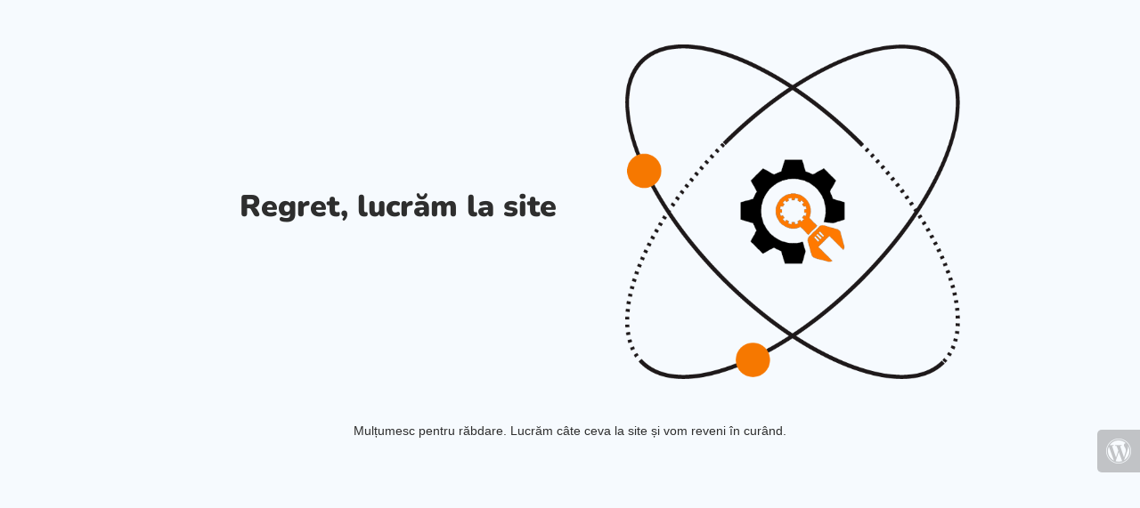

--- FILE ---
content_type: text/html; charset=UTF-8
request_url: https://bricolagesrl.ro/eticheta-produs/accesorii-tractoare-de-gradina-husqvarna/
body_size: 655
content:

<html lang="en">
  <head>
    <meta charset="utf-8">
    <meta http-equiv="X-UA-Compatible" content="IE=edge">
    <meta name="viewport" content="width=device-width, initial-scale=1">
    <title>Bricolage SRL - Distribuitor Husqvarna is under construction</title>
    <meta name="description" content="Drujbe, Motounelte, Trimmer, Masini tuns iarba" />
    <meta name="generator" content="Modul UnderConstructionPage gratuit pentru WordPress">
    <link rel="stylesheet" href="https://fonts.bunny.net/css?family=Nunito:400,900">    <link rel="stylesheet" href="https://bricolagesrl.ro/wp-content/plugins/under-construction-page/themes/css/bootstrap.min.css?v=4.03" type="text/css">
<link rel="stylesheet" href="https://bricolagesrl.ro/wp-content/plugins/under-construction-page/themes/css/common.css?v=4.03" type="text/css">
<link rel="stylesheet" href="https://bricolagesrl.ro/wp-content/plugins/under-construction-page/themes/research/style.css?v=4.03" type="text/css">
<link rel="stylesheet" href="https://bricolagesrl.ro/wp-content/plugins/under-construction-page/themes/css/font-awesome.min.css?v=4.03" type="text/css">
<link rel="icon" href="https://bricolagesrl.ro/wp-content/plugins/under-construction-page/themes/images/favicon.png" />
  </head>

  <body>
    <div class="container top-container">
      <div class="row display-table">
        <div class="col-lg-offset-1 col-xs-12 col-md-12 col-lg-5 display-cell">
          <h1>Regret, lucrăm la site</h1>
        </div>
		<div class="col-xs-12 col-md-12 col-lg-5 display-cell">
      <div id="hero-image">
        <img src="https://bricolagesrl.ro/wp-content/plugins/under-construction-page/themes/research/research.png" alt="We're doing research to make our new site the best site ever." title="We're doing research to make our new site the best site ever.">
      </div>
        </div>
      </div>
    </div>

    <div class="container">
      <div class="row">
        <div class="col-xs-12 col-md-8 col-md-offset-2 col-lg-offset-2 col-lg-8">
          <p class="content">Mulțumesc pentru răbdare. Lucrăm câte ceva la site și vom reveni în curând.</p>
        </div>
      </div>

      <div class="row" id="social">
        <div class="col-xs-12 col-md-12 col-lg-12">
          
        </div>
      </div>

    </div>
    <div id="login-button" class="loggedout"><a href="https://bricolagesrl.ro/wp-login.php"><i class="fa fa-wordpress fa-2x" aria-hidden="true"></i></a></div>
  </body>
</html>
